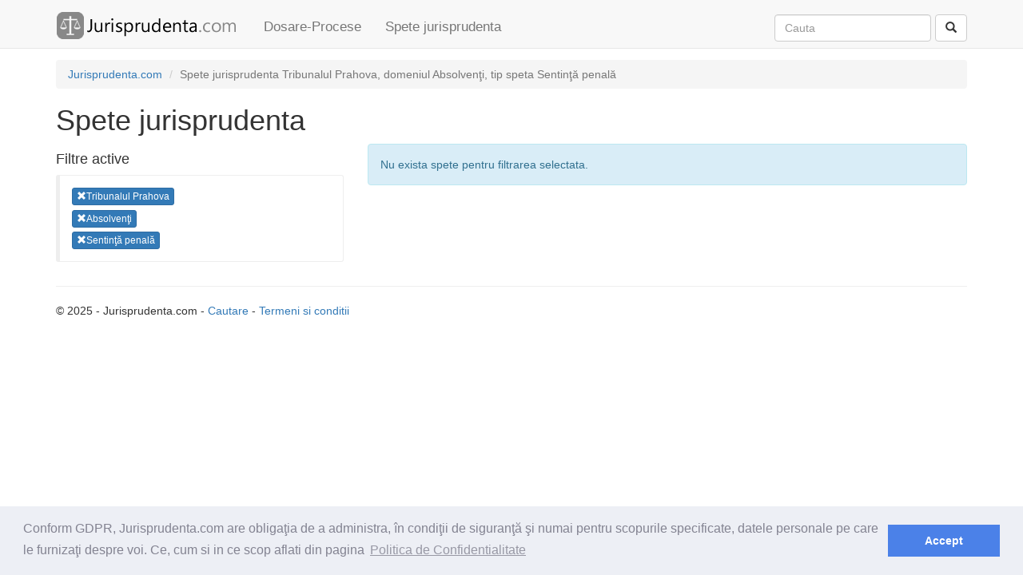

--- FILE ---
content_type: text/html; charset=utf-8
request_url: https://www.jurisprudenta.com/jurisprudenta/?domeniu=1057&instanta=tribunalul-prahova&tip=3
body_size: 2293
content:
<!DOCTYPE html>
<html>
<head>
    <meta charset="utf-8" />
    <meta name="viewport" content="width=device-width, initial-scale=1.0">
    <title>Spete jurisprudenta Tribunalul Prahova,domeniul Absolvenţi, tip Sentinţă penală</title>
    <meta name="description" content="Exemple de spete de jurisprudenta publicate de Tribunalul Prahova ,din domeniul Absolvenţi, de tipul Sentinţă penală" />
    
    <link href="/Content/css?v=V0AbptIPLML7xM7WLhHmpJ8LrztJroeTIufqn0UtTsI1" rel="stylesheet"/>

    <script src="/bundles/modernizr?v=inCVuEFe6J4Q07A0AcRsbJic_UE5MwpRMNGcOtk94TE1"></script>

    
    <link rel="stylesheet" type="text/css" href="//cdnjs.cloudflare.com/ajax/libs/cookieconsent2/3.0.3/cookieconsent.min.css" />
    <script src="//cdnjs.cloudflare.com/ajax/libs/cookieconsent2/3.0.3/cookieconsent.min.js"></script>
    <script>
window.addEventListener("load", function(){
window.cookieconsent.initialise({
  "palette": {
    "popup": {
      "background": "#edeff5",
      "text": "#838391"
    },
    "button": {
      "background": "#4b81e8"
    }
  },
  "content": {
    "message": "Conform GDPR,  Jurisprudenta.com are obligaţia de a administra, în condiţii de siguranţă şi numai pentru scopurile specificate, datele personale pe care le furnizaţi despre voi. Ce, cum si in ce scop aflati din pagina",
    "dismiss": "Accept",
    "link": "Politica de Confidentialitate",
    "href": "/termeni"
  }
})});
    </script>
    <script async src="//pagead2.googlesyndication.com/pagead/js/adsbygoogle.js"></script>
    <script>
  (adsbygoogle = window.adsbygoogle || []).push({
    google_ad_client: "ca-pub-5146328389426850",
    enable_page_level_ads: true
  });
    </script>
</head>
<body>
    <div class="navbar navbar-default navbar-fixed-top">
        <div class="container">
            <div class="navbar-header">
                <button type="button" class="navbar-toggle" data-toggle="collapse" data-target=".navbar-collapse">
                    <span class="icon-bar"></span>
                    <span class="icon-bar"></span>
                    <span class="icon-bar"></span>
                </button>
                <a class="navbar-brand" href="/">                   
                    <img id="logo_mare" alt="Logo Jurisprudenta.com" src="/Content/img/logo.png" />
                    <img id="logo_mic" alt="Logo Jurisprudenta.com" src="/Content/img/logo2.png" />
                </a>
            </div>
            <div class="navbar-collapse collapse">
                <ul class="nav navbar-nav">
                    <li><a href="/dosare-procese/2025/">Dosare-Procese</a></li>
                    <li><a href="/jurisprudenta/">Spete jurisprudenta</a></li>
                </ul>
<form action="/cautare/" class="navbar-form navbar-right" method="post" role="search">                    <div class="form-group">                       
                        <input class="form-control" id="q" name="q" placeholder="Cauta" type="text" value="" />
                        <input id="tip" name="tip" type="hidden" value="3" />
                    </div>
<input name="__RequestVerificationToken" type="hidden" value="NOt6ctyOm__mAUeirP7irvYJRYkbWZMtNrtxmfwBoZ54wDOreH7h56APAj5JN0HKhbBmcDw5xGLk4vK8v4YHRyam4b5ATf1hJpWmX7Z5M4o1" />                    <button type="submit" class="btn btn-default"><span class="glyphicon glyphicon-search" aria-hidden="true"></span></button>
</form>            </div>
        </div>
    </div>
    <div class="container body-content">
        
<div class="hidden-xs">
    <ol class="breadcrumb">
                <li itemscope itemtype="http://data-vocabulary.org/Breadcrumb"><a itemprop="url" href=/><span itemprop="title">Jurisprudenta.com</span></a></li>
                <li itemscope itemtype="http://data-vocabulary.org/Breadcrumb" class="active"><span itemprop="title">Spete jurisprudenta Tribunalul Prahova, domeniul Absolvenţi, tip speta Sentinţă penală</span></li>
    </ol>
</div>


<h1>Spete jurisprudenta</h1>
<div class="row">
    <div class="col-md-4">
    <h4>Filtre active</h4>
    <div class=bs-callout>
                <div class="pad5px">
                    <a href='/jurisprudenta/?domeniu=1057&amp;tip=3' class="btn btn-primary btn-xs"><span class="glyphicon glyphicon-remove has-error" aria-hidden="true"></span>Tribunalul Prahova</a>
                </div>
                <div class="pad5px">
                    <a href='/jurisprudenta/?instanta=tribunalul-prahova&amp;tip=3' class="btn btn-primary btn-xs"><span class="glyphicon glyphicon-remove has-error" aria-hidden="true"></span>Absolvenţi</a>
                </div>
                <div class="pad5px">
                    <a href='/jurisprudenta/?domeniu=1057&amp;instanta=tribunalul-prahova' class="btn btn-primary btn-xs"><span class="glyphicon glyphicon-remove has-error" aria-hidden="true"></span>Sentinţă penală</a>
                </div>
    </div>

    </div>
    <div class="col-md-8">
    <div class="row">
        <div class="col-md-12">
      <div class="alert alert-info">
          Nu exista spete pentru filtrarea selectata.
      </div>

        </div>
    </div>
        </div>
</div>




        <hr />
        <footer>
            <p>
                &copy; 2025 - Jurisprudenta.com - <a href="/cautare/">Cautare</a> - <a href="/termeni/">Termeni si conditii</a>
            </p>
        </footer>
    </div>
    <script src="/bundles/jquery?v=gGGRI7xCOnEK-4qvkXXwhmbyGmA8S3tmz-Wto5bGsIc1"></script>

    <script src="/bundles/bootstrap?v=DWlZEbNanZ0u07zqgQ8Qf1udwjAkpf37fFNaktJmdWc1"></script>

    
    <script type="text/javascript" src="//s3.amazonaws.com/cc.silktide.com/cookieconsent.latest.min.js"></script>
    <script>
  (function(i,s,o,g,r,a,m){i['GoogleAnalyticsObject']=r;i[r]=i[r]||function(){
  (i[r].q=i[r].q||[]).push(arguments)},i[r].l=1*new Date();a=s.createElement(o),
  m=s.getElementsByTagName(o)[0];a.async=1;a.src=g;m.parentNode.insertBefore(a,m)
  })(window,document,'script','//www.google-analytics.com/analytics.js','ga');

  ga('create', 'UA-10097399-1', 'auto');
  ga('send', 'pageview');

    </script>
<script defer src="https://static.cloudflareinsights.com/beacon.min.js/vcd15cbe7772f49c399c6a5babf22c1241717689176015" integrity="sha512-ZpsOmlRQV6y907TI0dKBHq9Md29nnaEIPlkf84rnaERnq6zvWvPUqr2ft8M1aS28oN72PdrCzSjY4U6VaAw1EQ==" data-cf-beacon='{"version":"2024.11.0","token":"29d59b19a42f4a879fe9e2ddab05abd7","r":1,"server_timing":{"name":{"cfCacheStatus":true,"cfEdge":true,"cfExtPri":true,"cfL4":true,"cfOrigin":true,"cfSpeedBrain":true},"location_startswith":null}}' crossorigin="anonymous"></script>
</body>
</html>


--- FILE ---
content_type: text/html; charset=utf-8
request_url: https://www.google.com/recaptcha/api2/aframe
body_size: 268
content:
<!DOCTYPE HTML><html><head><meta http-equiv="content-type" content="text/html; charset=UTF-8"></head><body><script nonce="kz766-H5hHx5Mi3YFmHJ8g">/** Anti-fraud and anti-abuse applications only. See google.com/recaptcha */ try{var clients={'sodar':'https://pagead2.googlesyndication.com/pagead/sodar?'};window.addEventListener("message",function(a){try{if(a.source===window.parent){var b=JSON.parse(a.data);var c=clients[b['id']];if(c){var d=document.createElement('img');d.src=c+b['params']+'&rc='+(localStorage.getItem("rc::a")?sessionStorage.getItem("rc::b"):"");window.document.body.appendChild(d);sessionStorage.setItem("rc::e",parseInt(sessionStorage.getItem("rc::e")||0)+1);localStorage.setItem("rc::h",'1767008183647');}}}catch(b){}});window.parent.postMessage("_grecaptcha_ready", "*");}catch(b){}</script></body></html>

--- FILE ---
content_type: text/plain
request_url: https://www.google-analytics.com/j/collect?v=1&_v=j102&a=781833383&t=pageview&_s=1&dl=https%3A%2F%2Fwww.jurisprudenta.com%2Fjurisprudenta%2F%3Fdomeniu%3D1057%26instanta%3Dtribunalul-prahova%26tip%3D3&ul=en-us%40posix&dt=Spete%20jurisprudenta%20Tribunalul%20Prahova%2Cdomeniul%20Absolven%C5%A3i%2C%20tip%20Sentin%C5%A3%C4%83%20penal%C4%83&sr=1280x720&vp=1280x720&_u=IEBAAEABAAAAACAAI~&jid=1262099415&gjid=1743664388&cid=2070626499.1767008183&tid=UA-10097399-1&_gid=104520977.1767008183&_r=1&_slc=1&z=579495699
body_size: -451
content:
2,cG-HT908RS4MV